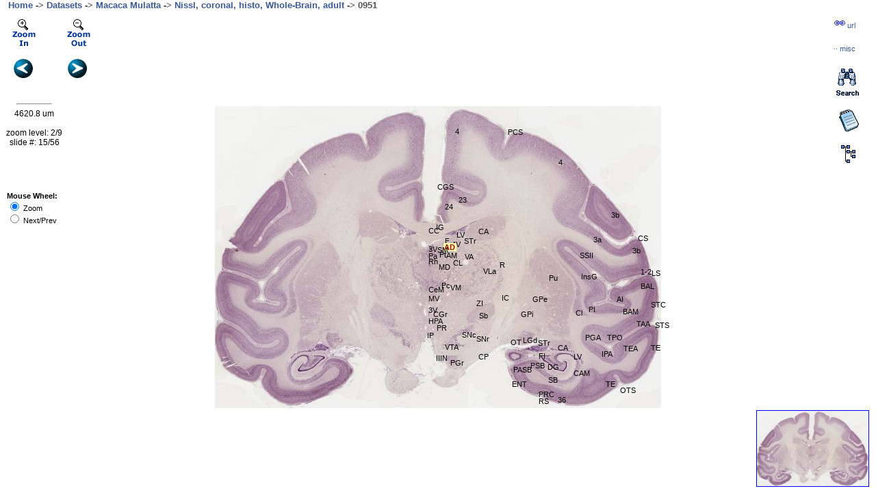

--- FILE ---
content_type: text/html; charset=UTF-8
request_url: https://brainmaps.org/ajax-viewer.php?datid=1&sname=0951&hname=anterodorsal%20nucleus%20of%20thalamus&hlabel=AD
body_size: 3121
content:
<html style="height: 100%;">
<head>
    <title>AD - ANTERODORSAL NUCLEUS OF THALAMUS - BrainMaps.org - Interactive Brain Atlas, Neuroanatomy, Brain Mapping</title>
<meta name="keywords" content="AD, anterodorsal nucleus of thalamus, brain atlas, brain map, brain mapping, neuroanatomy, brain areas, neurons, interactive atlas">    <link rel="stylesheet" href="brainmaps.css" type="text/css" media="screen"/>
    <link rel="stylesheet" href="ajax-viewer-php.css" type="text/css"
          media="screen"/>

    <script type="text/javascript">
        imgpath="http://brainmaps.org/HBP2/m.mulatta/RH04/RH04-highres/0951/";
dirname="HBP2/m.mulatta/RH04/RH04-highres/";
gImageWidth=83520;
gImageHeight=56496;
res=0.722;
slidePrev="0958";
slideNext="0941";
ip="18.223.247.206";
attributes="";
spclass="primate";
tarName="HBP2/m.mulatta/RH04/RH04-highres/0951/0951";
hasjpg="yes";
        
    </script>

    
    <script src="ajax-tiledviewer-php.js" type="text/javascript"></script>
    <script src="autosuggest.js" type="text/javascript"></script>


    <style type="text/css">
        .labclick .t, .labclick .b, .labclick .b b, .labclick .t b {
            height: 10px;
            background-image: url(//SiteImages/rounded2.gif);
        }

        .labclick .c {
            background: #eeeeff;
            border-color: #0055ff;
            border-left-width: 1px;
            border-right-width: 1px;
        }

        .round .c {
            padding: 0 10px 0 10px;
            border-top: 0;
            border-bottom: 0;
            border-style: solid;
        }

        .round .t, .round .b {
            display: block;
            overflow: hidden;
        }

        .round .t .r {
            background-position: top right;
        }

        .round .b .r {
            background-position: bottom right;
        }

        .round .b {
            background-position: bottom left;
        }
    </style>
    <script>
        (function (i, s, o, g, r, a, m) {
            i['GoogleAnalyticsObject'] = r;
            i[r] = i[r] || function () {
                    (i[r].q = i[r].q || []).push(arguments)
                }, i[r].l = 1 * new Date();
            a = s.createElement(o),
                m = s.getElementsByTagName(o)[0];
            a.async = 1;
            a.src = g;
            m.parentNode.insertBefore(a, m)
        })(window, document, 'script', '//www.google-analytics.com/analytics.js', 'ga');

        ga('create', 'UA-54905818-1', 'auto'); // PRODUCTION
        //ga('create', 'UA-54905818-1', {'cookieDomain' : 'none'}); // LOCALHOST ONLY
        ga('send', 'pageview');

    </script>
</head>


<body style="margin: 0pt; height:100%;" onload="init()">

<div id="outerDiv0">

    &nbsp;&nbsp;&nbsp;&nbsp;<font size="2px" color="#555555"
                                  face="Arial,Tahoma,Vernana,Sans"><b><a
                href="index.php" class="fnav2">Home</a> -> <a
                href="index.php?p=datasets-species" class="fnav2">Datasets</a>
            -> <a
                href="index.php?p=speciesdata&species=macaca-mulatta"
                class="fnav2">Macaca Mulatta</a> -> <a
                href="index.php?action=viewslides&datid=1"
                class="fnav2">Nissl,&nbsp;coronal, histo, Whole-Brain, adult</a>
            -> <span id="titleslidename">0951</span>
        </b></font>


    <div id="outerDiv">
        <div style="position: absolute; top: 10px; left: 10px; z-index: 1"><img
                src="/SiteImages/zoomin_off.gif" onclick="ZoomIn()"/></div>
        <div style="position: absolute; top: 10px; left: 90px; z-index: 1"><img
                src="/SiteImages/zoomout_off.gif" onclick="ZoomOut()"/></div>

        <div style="position: absolute; top: 70px; left: 20px; z-index: 1"><a
                href="javascript:slidePrev();" id="slidePrev"><img
                    src="/SiteImages/prev.gif"/></a></div>
        <div style="position: absolute; top: 70px; left: 99px; z-index: 1"><a
                href="javascript:slideNext();" id="slideNext"><img
                    src="/SiteImages/next.gif"/></a></div>


        <div id="innerDiv">
            <noscript><big><b><br><br><br><br><br><br><br><br><br>
                        <blockquote>JavaScript must be enabled in order for you
                            to use BrainMaps.org.
                    </b> However, it seems JavaScript is either disabled or not
                    supported by your browser. To view BrainMaps.org, enable
                    JavaScript by changing your browser options, and then try
                    again.<br><br><br></big></noscript>

            <div id="imageTiles"></div>
            <div id="imageLabels"></div>


            <div style="width: 201px;" class="round labclick"
                 id="labClickOutput"></div>


        </div>

        <div id="Thumb0">
            <div id="Thumb"></div>
            <div id="Thumb2"></div>
        </div>

    </div>


    <div id="overlay">
        <hr width="50px">
        <div id="theScale"></div>
        <br><br>

        <div id="theInfo"></div>
    </div>

    <div id="parsePubmed2"></div>
    <div id="grabLabels2"></div>

    <div id="Hierarchy"></div>

    <div style="width: 201px;" class="round labclick"
         id="treeClickOutput"></div>
    <div id="LinkToTree"><a href="javascript:link2tree();"><img
                src="/SiteImages/hierarchy.gif"></a></div>


    <div id="le">
        <table class="letbl" width="100%">
            <tr>
                <td class="lelbl">Paste link in <b>email</b> or <b>IM</b></td>
                <td class="leclose"><a href="javascript:link1close();"><img
                            src="/SiteImages/close.gif"/></a></td>
            </tr>
            <tr>
                <td colspan="2" style="padding-bottom:5px">
                    <input id="leurl"
                           type="text"
                           class="leinput"
                           value=""
                           onMouseOver="select()">
                </td>
            </tr>
            <tr>
                <td class="lelbl" colspan="2">For the <a
                        href="index.php?p=brain-maps-api" class="fnav2"><b>Brain
                            Maps API</b></a>, use these variables:
                </td>
            </tr>
            <tr>
                <td colspan="2" style="padding-bottom:5px">
                    <input id="leurl2"
                           type="text"
                           class="leinput"
                           value=""
                           onMouseOver="select()">
                </td>
            </tr>
        </table>
    </div>


    <div id="le2">
        <table class="letbl" width="100%">
            <tr>
                <td class="lelbl">
                    <b>Miscellaneous</b>
                </td>
                <td class="leclose"><a href="javascript:link1aclose();">
                        <img src="/SiteImages/close.gif"/></a>
                </td>
            </tr>
            <tr>
                <td class="lelbl" colspan="2">
                    <a href="" id="uri1" target="_blank" class="fnav2">
                        Download JPG</a>
                    <!--
                    &nbsp;&middot;&nbsp;
                    <a href="" id="uri2" target="_blank" class="fnav2">
                        View in Flash</a>
                    &nbsp;&middot;&nbsp;
                    <a href="" id="uri3" target="_blank" class="fnav2">
                        View in Java</a>
                    &nbsp;&nbsp;&nbsp;&nbsp;&nbsp;&nbsp;&nbsp;
                    -->
                </td>
            </tr>
            <tr>
                <td class="lelbl" colspan="2">Series Scroll:&nbsp;&nbsp;<a
                        href="javascript:seriesScroll('prev');" class="fnav2">
                        Prev</a>&nbsp;&middot;&nbsp;<a
                        href="javascript:seriesScroll('next');" class="fnav2">
                        Next</a></td>
            </tr>
            <tr>
                <td class="lelbl" colspan="2"><p id="uri-info"/></td>
            </tr>
        </table>
    </div>


    <div id="LinkToPage"><a href="javascript:link1();" class="fnav2"><img
                src="/SiteImages/bar_icon_link.gif"><span>&nbsp;url</span></a>
    </div>

    <div id="LinkToPage1a"><a href="javascript:link1a();" class="fnav2">&middot;&middot;<span>&nbsp;misc</span></a>
    </div>

    <div id="LinkToNotes"><a href="javascript:link2notes();"><img
                src="/SiteImages/notes.gif"></a></div>

    <div id="Notes">
        <table class="letbl" width="100%">
            <tr>
                <td class="lelbl"><b>Notes</b></td>
                <td class="leclose"><a href="javascript:closeNotes();"><img
                            src="/SiteImages/close.gif"/></a></td>
            </tr>
            <tr>
                <td class="lelbl" colspan="2"><a href="javascript:loadNotes();"
                                                 class="fnav2">Toggle Labels</a>&nbsp;&nbsp;&middot;&nbsp;&nbsp;<a
                        href="javascript:grabLabels('1','macaca mulatta');"
                        class="fnav2">Load Species Labels</a>&nbsp;<p
                        id="togglenotes"><i>(On)</i></p></td>
            </tr>
            <tr>
                <td colspan="2"><p id="mouse-xy"/></td>
            </tr>
            <tr>
                <td colspan="2"><br><u>Add Notes</u><br>

                    <FORM
                        action="javascript:addNotes(document.getElementById('notesForm'));"
                        method="post" id="notesForm">
                        <p>Label: <INPUT type="text" id="notesLabel"
                                         onMouseOver="select()"><BR>

                        <p>Full Name: <INPUT type="text" id="notesName"
                                             onMouseOver="select()"><BR>
                            Notes: <textarea rows="5" cols="24" id="notesNotes"
                                             onMouseOver="select()"></textarea><BR>
                            X:&nbsp;<INPUT type="text" id="notesX" size="6"
                                           onMouseOver="select()">&nbsp;&nbsp;&nbsp;Y:&nbsp;<INPUT
                                type="text" id="notesY" size="6"
                                onMouseOver="select()">
                            <INPUT type="submit" value="Submit"
                                   onMouseOver="select()"><br>
                            key:&nbsp;<INPUT type="text" id="notesKey" size="12"
                                             onMouseOver="select()"></p>
                    </FORM>
                    <br>

                    <p id="addNotesOutput"/>
            </tr>
        </table>
    </div>


    <div id="LinkToSearch"><a href="javascript:link2search();"><img
                src="/SiteImages/search.gif"></a></div>

    <div id="Search">
        <div id="SearchMode"></div>
        <br clear="all">

        <div id="searchOut" class="lab"></div>
    </div>
    <div id="search_suggest"></div>

    <div id="wheelMode"><b>Mouse Wheel:</b><br><input type="radio" checked
                                                      onClick="wheelMode1()">&nbsp;Zoom<br><input
            type="radio" onClick="wheelMode2()">&nbsp;Next/Prev
    </div>


    <div id="Debug"></div>


</div>



<script type="text/javascript">
var sc_project=7009614; 
var sc_invisible=1; 
var sc_security="ff969dc1"; 
</script>
<script type="text/javascript"
src="http://www.statcounter.com/counter/counter.js"></script>
<noscript><div class="statcounter"><a title="web statistics"
href="http://statcounter.com/" target="_blank"><img
class="statcounter"
src="http://c.statcounter.com/7009614/0/ff969dc1/0/"
alt="web statistics"></a></div></noscript>
</body>
</html>


--- FILE ---
content_type: text/html; charset=UTF-8
request_url: https://brainmaps.org/get-slide2.php?datid=1
body_size: 1170
content:
{"slides": [{  "attributes" : "",  "path": "http://brainmaps.org/HBP2/m.mulatta/RH04/RH04-highres/1339/", "width": 68160, "height": 34486, "res": "0.722", "spclass": "primate", "sname": "1339", "X_tarName": "HBP2/m.mulatta/RH04/RH04-highres/1339/1339"},{  "attributes" : "",  "path": "http://brainmaps.org/HBP2/m.mulatta/RH04/RH04-highres/1301/", "width": 74880, "height": 56171, "res": "0.722", "spclass": "primate", "sname": "1301", "X_tarName": "HBP2/m.mulatta/RH04/RH04-highres/1301/1301"},{  "attributes" : "",  "path": "http://brainmaps.org/HBP2/m.mulatta/RH04/RH04-highres/1251/", "width": 82560, "height": 58122, "res": "0.722", "spclass": "primate", "sname": "1251", "X_tarName": "HBP2/m.mulatta/RH04/RH04-highres/1251/1251"},{  "attributes" : "",  "path": "http://brainmaps.org/HBP2/m.mulatta/RH04/RH04-highres/1201/", "width": 78720, "height": 55846, "res": "0.722", "spclass": "primate", "sname": "1201", "X_tarName": "HBP2/m.mulatta/RH04/RH04-highres/1201/1201"},{  "attributes" : "",  "path": "http://brainmaps.org/HBP2/m.mulatta/RH04/RH04-highres/1151/", "width": 77760, "height": 56062, "res": "0.722", "spclass": "primate", "sname": "1151", "X_tarName": "HBP2/m.mulatta/RH04/RH04-highres/1151/1151"},{  "attributes" : "",  "path": "http://brainmaps.org/HBP2/m.mulatta/RH04/RH04-highres/1102/", "width": 82560, "height": 58014, "res": "0.722", "spclass": "primate", "sname": "1102", "X_tarName": "HBP2/m.mulatta/RH04/RH04-highres/1102/1102"},{  "attributes" : "",  "path": "http://brainmaps.org/HBP2/m.mulatta/RH04/RH04-highres/1051/", "width": 82560, "height": 57689, "res": "0.722", "spclass": "primate", "sname": "1051", "X_tarName": "HBP2/m.mulatta/RH04/RH04-highres/1051/1051"},{  "attributes" : "",  "path": "http://brainmaps.org/HBP3/m.mulatta/RH04/RH04-highres/1040/", "width": 83520, "height": 57797, "res": "0.722", "spclass": "primate", "sname": "1040", "X_tarName": "HBP3/m.mulatta/RH04/RH04-highres/1040/1040"},{  "attributes" : "",  "path": "http://brainmaps.org/HBP3/m.mulatta/RH04/RH04-highres/1020/", "width": 84480, "height": 57147, "res": "0.722", "spclass": "primate", "sname": "1020", "X_tarName": "HBP3/m.mulatta/RH04/RH04-highres/1020/1020"},{  "attributes" : "",  "path": "http://brainmaps.org/HBP3/m.mulatta/RH04/RH04-highres/1006/", "width": 84480, "height": 58665, "res": "0.722", "spclass": "primate", "sname": "1006", "X_tarName": "HBP3/m.mulatta/RH04/RH04-highres/1006/1006"},{  "attributes" : "",  "path": "http://brainmaps.org/HBP2/m.mulatta/RH04/RH04-highres/1001/", "width": 82560, "height": 57147, "res": "0.722", "spclass": "primate", "sname": "1001", "X_tarName": "HBP2/m.mulatta/RH04/RH04-highres/1001/1001"},{  "attributes" : "",  "path": "http://brainmaps.org/HBP3/m.mulatta/RH04/RH04-highres/0982/", "width": 85440, "height": 58014, "res": "0.722", "spclass": "primate", "sname": "0982", "X_tarName": "HBP3/m.mulatta/RH04/RH04-highres/0982/0982"},{  "attributes" : "",  "path": "http://brainmaps.org/HBP2/m.mulatta/RH04/RH04-highres/0975/", "width": 84480, "height": 57906, "res": "0.722", "spclass": "primate", "sname": "0975", "X_tarName": "HBP2/m.mulatta/RH04/RH04-highres/0975/0975"},{  "attributes" : "",  "path": "http://brainmaps.org/HBP3/m.mulatta/RH04/RH04-highres/0958/", "width": 84480, "height": 57797, "res": "0.722", "spclass": "primate", "sname": "0958", "X_tarName": "HBP3/m.mulatta/RH04/RH04-highres/0958/0958"},{  "attributes" : "",  "path": "http://brainmaps.org/HBP2/m.mulatta/RH04/RH04-highres/0951/", "width": 83520, "height": 56496, "res": "0.722", "spclass": "primate", "sname": "0951", "X_tarName": "HBP2/m.mulatta/RH04/RH04-highres/0951/0951"},{  "attributes" : "",  "path": "http://brainmaps.org/HBP3/m.mulatta/RH04/RH04-highres/0941/", "width": 85440, "height": 55954, "res": "0.722", "spclass": "primate", "sname": "0941", "X_tarName": "HBP3/m.mulatta/RH04/RH04-highres/0941/0941"},{  "attributes" : "",  "path": "http://brainmaps.org/HBP2/m.mulatta/RH04/RH04-highres/0924/", "width": 83520, "height": 55412, "res": "0.722", "spclass": "primate", "sname": "0924", "X_tarName": "HBP2/m.mulatta/RH04/RH04-highres/0924/0924"},{  "attributes" : "",  "path": "http://brainmaps.org/HBP3/m.mulatta/RH04/RH04-highres/0920/", "width": 85440, "height": 57038, "res": "0.722", "spclass": "primate", "sname": "0920", "X_tarName": "HBP3/m.mulatta/RH04/RH04-highres/0920/0920"},{  "attributes" : "",  "path": "http://brainmaps.org/HBP2/m.mulatta/RH04/RH04-highres/0901/", "width": 82560, "height": 54870, "res": "0.722", "spclass": "primate", "sname": "0901", "X_tarName": "HBP2/m.mulatta/RH04/RH04-highres/0901/0901"},{  "attributes" : "",  "path": "http://brainmaps.org/HBP3/m.mulatta/RH04/RH04-highres/0894/", "width": 87360, "height": 59749, "res": "0.722", "spclass": "primate", "sname": "0894", "X_tarName": "HBP3/m.mulatta/RH04/RH04-highres/0894/0894"},{  "attributes" : "",  "path": "http://brainmaps.org/HBP3/m.mulatta/RH04/RH04-highres/0878/", "width": 83520, "height": 57255, "res": "0.722", "spclass": "primate", "sname": "0878", "X_tarName": "HBP3/m.mulatta/RH04/RH04-highres/0878/0878"},{  "attributes" : "",  "path": "http://brainmaps.org/HBP2/m.mulatta/RH04/RH04-highres/0875/", "width": 84480, "height": 58448, "res": "0.722", "spclass": "primate", "sname": "0875", "X_tarName": "HBP2/m.mulatta/RH04/RH04-highres/0875/0875"},{  "attributes" : "",  "path": "http://brainmaps.org/HBP3/m.mulatta/RH04/RH04-highres/0859/", "width": 85440, "height": 59966, "res": "0.722", "spclass": "primate", "sname": "0859", "X_tarName": "HBP3/m.mulatta/RH04/RH04-highres/0859/0859"},{  "attributes" : "",  "path": "http://brainmaps.org/HBP2/m.mulatta/RH04/RH04-highres/0851/", "width": 85440, "height": 59640, "res": "0.722", "spclass": "primate", "sname": "0851", "X_tarName": "HBP2/m.mulatta/RH04/RH04-highres/0851/0851"},{  "attributes" : "",  "path": "http://brainmaps.org/HBP3/m.mulatta/RH04/RH04-highres/0845/", "width": 86400, "height": 61050, "res": "0.722", "spclass": "primate", "sname": "0845", "X_tarName": "HBP3/m.mulatta/RH04/RH04-highres/0845/0845"},{  "attributes" : "",  "path": "http://brainmaps.org/HBP2/m.mulatta/RH04/RH04-highres/0824/", "width": 85440, "height": 61484, "res": "0.722", "spclass": "primate", "sname": "0824", "X_tarName": "HBP2/m.mulatta/RH04/RH04-highres/0824/0824"},{  "attributes" : "",  "path": "http://brainmaps.org/HBP3/m.mulatta/RH04/RH04-highres/0823/", "width": 86400, "height": 61917, "res": "0.722", "spclass": "primate", "sname": "0823", "X_tarName": "HBP3/m.mulatta/RH04/RH04-highres/0823/0823"},{  "attributes" : "",  "path": "http://brainmaps.org/HBP2/m.mulatta/RH04/RH04-highres/0801/", "width": 84480, "height": 62026, "res": "0.722", "spclass": "primate", "sname": "0801", "X_tarName": "HBP2/m.mulatta/RH04/RH04-highres/0801/0801"},{  "attributes" : "",  "path": "http://brainmaps.org/HBP3/m.mulatta/RH04/RH04-highres/0800/", "width": 86400, "height": 62351, "res": "0.722", "spclass": "primate", "sname": "0800", "X_tarName": "HBP3/m.mulatta/RH04/RH04-highres/0800/0800"},{  "attributes" : "",  "path": "http://brainmaps.org/HBP2/m.mulatta/RH04/RH04-highres/0785/", "width": 83520, "height": 60941, "res": "0.722", "spclass": "primate", "sname": "0785", "X_tarName": "HBP2/m.mulatta/RH04/RH04-highres/0785/0785"},{  "attributes" : "",  "path": "http://brainmaps.org/HBP3/m.mulatta/RH04/RH04-highres/0781/", "width": 87360, "height": 63327, "res": "0.722", "spclass": "primate", "sname": "0781", "X_tarName": "HBP3/m.mulatta/RH04/RH04-highres/0781/0781"},{  "attributes" : "",  "path": "http://brainmaps.org/HBP3/m.mulatta/RH04/RH04-highres/0771/", "width": 86400, "height": 63218, "res": "0.722", "spclass": "primate", "sname": "0771", "X_tarName": "HBP3/m.mulatta/RH04/RH04-highres/0771/0771"},{  "attributes" : "",  "path": "http://brainmaps.org/HBP2/m.mulatta/RH04/RH04-highres/0770/", "width": 84480, "height": 62351, "res": "0.722", "spclass": "primate", "sname": "0770", "X_tarName": "HBP2/m.mulatta/RH04/RH04-highres/0770/0770"},{  "attributes" : "",  "path": "http://brainmaps.org/HBP3/m.mulatta/RH04/RH04-highres/0732/", "width": 87360, "height": 64411, "res": "0.722", "spclass": "primate", "sname": "0732", "X_tarName": "HBP3/m.mulatta/RH04/RH04-highres/0732/0732"},{  "attributes" : "",  "path": "http://brainmaps.org/HBP3/m.mulatta/RH04/RH04-highres/0721/", "width": 86400, "height": 63218, "res": "0.722", "spclass": "primate", "sname": "0721", "X_tarName": "HBP3/m.mulatta/RH04/RH04-highres/0721/0721"},{  "attributes" : "",  "path": "http://brainmaps.org/HBP2/m.mulatta/RH04/RH04-highres/0720/", "width": 85440, "height": 62351, "res": "0.722", "spclass": "primate", "sname": "0720", "X_tarName": "HBP2/m.mulatta/RH04/RH04-highres/0720/0720"},{  "attributes" : "",  "path": "http://brainmaps.org/HBP2/m.mulatta/RH04/RH04-highres/0701/", "width": 85440, "height": 62568, "res": "0.722", "spclass": "primate", "sname": "0701", "X_tarName": "HBP2/m.mulatta/RH04/RH04-highres/0701/0701"},{  "attributes" : "",  "path": "http://brainmaps.org/HBP2/m.mulatta/RH04/RH04-highres/0682/", "width": 85440, "height": 63435, "res": "0.722", "spclass": "primate", "sname": "0682", "X_tarName": "HBP2/m.mulatta/RH04/RH04-highres/0682/0682"},{  "attributes" : "",  "path": "http://brainmaps.org/HBP3/m.mulatta/RH04/RH04-highres/0680/", "width": 88320, "height": 63869, "res": "0.722", "spclass": "primate", "sname": "0680", "X_tarName": "HBP3/m.mulatta/RH04/RH04-highres/0680/0680"},{  "attributes" : "",  "path": "http://brainmaps.org/HBP2/m.mulatta/RH04/RH04-highres/0666/", "width": 86400, "height": 65061, "res": "0.722", "spclass": "primate", "sname": "0666", "X_tarName": "HBP2/m.mulatta/RH04/RH04-highres/0666/0666"},{  "attributes" : "",  "path": "http://brainmaps.org/HBP2/m.mulatta/RH04/RH04-highres/0650/", "width": 82560, "height": 63869, "res": "0.722", "spclass": "primate", "sname": "0650", "X_tarName": "HBP2/m.mulatta/RH04/RH04-highres/0650/0650"},{  "attributes" : "",  "path": "http://brainmaps.org/HBP2/m.mulatta/RH04/RH04-highres/0601/", "width": 84480, "height": 64194, "res": "0.722", "spclass": "primate", "sname": "0601", "X_tarName": "HBP2/m.mulatta/RH04/RH04-highres/0601/0601"},{  "attributes" : "",  "path": "http://brainmaps.org/HBP2/m.mulatta/RH04/RH04-highres/0582/", "width": 84480, "height": 65604, "res": "0.722", "spclass": "primate", "sname": "0582", "X_tarName": "HBP2/m.mulatta/RH04/RH04-highres/0582/0582"},{  "attributes" : "",  "path": "http://brainmaps.org/HBP2/m.mulatta/RH04/RH04-highres/0565/", "width": 86400, "height": 65929, "res": "0.722", "spclass": "primate", "sname": "0565", "X_tarName": "HBP2/m.mulatta/RH04/RH04-highres/0565/0565"},{  "attributes" : "",  "path": "http://brainmaps.org/HBP2/m.mulatta/RH04/RH04-highres/0551/", "width": 85440, "height": 66363, "res": "0.722", "spclass": "primate", "sname": "0551", "X_tarName": "HBP2/m.mulatta/RH04/RH04-highres/0551/0551"},{  "attributes" : "",  "path": "http://brainmaps.org/HBP2/m.mulatta/RH04/RH04-highres/0535/", "width": 83520, "height": 67772, "res": "0.722", "spclass": "primate", "sname": "0535", "X_tarName": "HBP2/m.mulatta/RH04/RH04-highres/0535/0535"},{  "attributes" : "",  "path": "http://brainmaps.org/HBP2/m.mulatta/RH04/RH04-highres/0518/", "width": 83520, "height": 66146, "res": "0.722", "spclass": "primate", "sname": "0518", "X_tarName": "HBP2/m.mulatta/RH04/RH04-highres/0518/0518"},{  "attributes" : "",  "path": "http://brainmaps.org/HBP2/m.mulatta/RH04/RH04-highres/0501/", "width": 84480, "height": 70049, "res": "0.722", "spclass": "primate", "sname": "0501", "X_tarName": "HBP2/m.mulatta/RH04/RH04-highres/0501/0501"},{  "attributes" : "",  "path": "http://brainmaps.org/HBP2/m.mulatta/RH04/RH04-highres/0475/", "width": 85440, "height": 70483, "res": "0.722", "spclass": "primate", "sname": "0475", "X_tarName": "HBP2/m.mulatta/RH04/RH04-highres/0475/0475"},{  "attributes" : "",  "path": "http://brainmaps.org/HBP2/m.mulatta/RH04/RH04-highres/0451/", "width": 83520, "height": 68531, "res": "0.722", "spclass": "primate", "sname": "0451", "X_tarName": "HBP2/m.mulatta/RH04/RH04-highres/0451/0451"},{  "attributes" : "",  "path": "http://brainmaps.org/HBP2/m.mulatta/RH04/RH04-highres/0425/", "width": 82560, "height": 66146, "res": "0.722", "spclass": "primate", "sname": "0425", "X_tarName": "HBP2/m.mulatta/RH04/RH04-highres/0425/0425"},{  "attributes" : "",  "path": "http://brainmaps.org/HBP2/m.mulatta/RH04/RH04-highres/0401/", "width": 81600, "height": 69073, "res": "0.722", "spclass": "primate", "sname": "0401", "X_tarName": "HBP2/m.mulatta/RH04/RH04-highres/0401/0401"},{  "attributes" : "",  "path": "http://brainmaps.org/HBP2/m.mulatta/RH04/RH04-highres/0350/", "width": 80640, "height": 63977, "res": "0.722", "spclass": "primate", "sname": "0350", "X_tarName": "HBP2/m.mulatta/RH04/RH04-highres/0350/0350"},{  "attributes" : "",  "path": "http://brainmaps.org/HBP2/m.mulatta/RH04/RH04-highres/0301/", "width": 75840, "height": 67122, "res": "0.722", "spclass": "primate", "sname": "0301", "X_tarName": "HBP2/m.mulatta/RH04/RH04-highres/0301/0301"},{  "attributes" : "",  "path": "http://brainmaps.org/HBP2/m.mulatta/RH04/RH04-highres/0201/", "width": 72960, "height": 61158, "res": "0.722", "spclass": "primate", "sname": "0201", "X_tarName": "HBP2/m.mulatta/RH04/RH04-highres/0201/0201"},{  "attributes" : "",  "path": "http://brainmaps.org/HBP2/m.mulatta/RH04/RH04-highres/0101/", "width": 61440, "height": 60291, "res": "0.722", "spclass": "primate", "sname": "0101", "X_tarName": "HBP2/m.mulatta/RH04/RH04-highres/0101/0101"}  ] } 

--- FILE ---
content_type: text/html; charset=UTF-8
request_url: https://brainmaps.org/get-labels.php?datid=1&sname=0951
body_size: 1775
content:
{ "labels": [{"Id": "463", "label": "CA", "name": "caudate nucleus", "x": "0.591", "y": "0.401"},{"Id": "464", "label": "CA", "name": "caudate nucleus", "x": "0.768", "y": "0.785"},{"Id": "482", "label": "Pu", "name": "putamen", "x": "0.749", "y": "0.554"},{"Id": "489", "label": "LGd", "name": "dorsal lateral geniculate nucleus", "x": "0.690", "y": "0.760"},{"Id": "492", "label": "MD", "name": "mediodorsal nucleus of diencephalon", "x": "0.502", "y": "0.517"},{"Id": "509", "label": "CC", "name": "corpus callosum", "x": "0.478", "y": "0.399"},{"Id": "9432", "label": "F", "name": "fornix", "x": "0.515", "y": "0.432"},{"Id": "525", "label": "Sb", "name": "subthalamic nucleus", "x": "0.592", "y": "0.678"},{"Id": "526", "label": "R", "name": "reticular nucleus of thalamus", "x": "0.638", "y": "0.512"},{"Id": "550", "label": "ENT", "name": "entorhinal cortex", "x": "0.666", "y": "0.906"},{"Id": "553", "label": "OT", "name": "optic tract", "x": "0.663", "y": "0.768"},{"Id": "9456", "label": "CS", "name": "central sulcus", "x": "0.947", "y": "0.424"},{"Id": "623", "label": "LS", "name": "lateral sulcus", "x": "0.978", "y": "0.539"},{"Id": "645", "label": "STS", "name": "superior temporal sulcus", "x": "0.986", "y": "0.711"},{"Id": "9450", "label": "AI", "name": "auditory cortex core, AI field", "x": "0.900", "y": "0.624"},{"Id": "9449", "label": "BAL", "name": "belt auditory cortex, lateral field", "x": "0.954", "y": "0.582"},{"Id": "1431", "label": "Cl", "name": "claustrum", "x": "0.808", "y": "0.669"},{"Id": "1432", "label": "GPe", "name": "external segment of globus pallidus", "x": "0.711", "y": "0.624"},{"Id": "1435", "label": "GPi", "name": "internal segment of globus pallidus", "x": "0.685", "y": "0.675"},{"Id": "1436", "label": "AV", "name": "anteroventral nucleus of thalamus", "x": "0.530", "y": "0.443"},{"Id": "1440", "label": "AD", "name": "anterodorsal nucleus of thalamus", "x": "0.512", "y": "0.452"},{"Id": "1441", "label": "SM", "name": "stria medullaris", "x": "0.498", "y": "0.462"},{"Id": "1450", "label": "CeM", "name": "central medial nucleus of thalamus", "x": "0.479", "y": "0.593"},{"Id": "1451", "label": "Pc", "name": "paracentral nucleus of thalamus", "x": "0.508", "y": "0.579"},{"Id": "1452", "label": "CL", "name": "central lateral nucleus of the thalamus", "x": "0.534", "y": "0.504"},{"Id": "1453", "label": "Pa", "name": "paraventricular nucleus of thalamus", "x": "0.479", "y": "0.482"},{"Id": "1454", "label": "Pt", "name": "parataenial nucleus of thalamus", "x": "0.503", "y": "0.478"},{"Id": "1455", "label": "STr", "name": "stria terminalis", "x": "0.559", "y": "0.432"},{"Id": "1456", "label": "MV", "name": "medioventral nucleus of thalamus", "x": "0.478", "y": "0.622"},{"Id": "1457", "label": "VM", "name": "ventral medial nucleus of thalamus", "x": "0.527", "y": "0.585"},{"Id": "1458", "label": "VLa", "name": "ventral lateral anterior nucleus of thalamus", "x": "0.601", "y": "0.531"},{"Id": "1459", "label": "VA", "name": "ventral anterior nucleus of thalamus", "x": "0.560", "y": "0.484"},{"Id": "1460", "label": "ZI", "name": "zona incerta", "x": "0.586", "y": "0.639"},{"Id": "1461", "label": "3V", "name": "third ventricle", "x": "0.478", "y": "0.660"},{"Id": "1462", "label": "CP", "name": "cerebral peduncle", "x": "0.591", "y": "0.816"},{"Id": "1463", "label": "FI", "name": "fimbria of hippocampus", "x": "0.725", "y": "0.813"},{"Id": "1464", "label": "DG", "name": "dentate gyrus", "x": "0.745", "y": "0.848"},{"Id": "9436", "label": "CAM", "name": "cornu ammonis", "x": "0.804", "y": "0.869"},{"Id": "1468", "label": "PSB", "name": "presubiculum", "x": "0.707", "y": "0.844"},{"Id": "1469", "label": "PASB", "name": "parasubiculum", "x": "0.669", "y": "0.858"},{"Id": "9451", "label": "BAM", "name": "belt auditory cortex, medial field", "x": "0.914", "y": "0.665"},{"Id": "1471", "label": "3b", "name": "cortical area 3b", "x": "0.936", "y": "0.463"},{"Id": "1472", "label": "3a", "name": "cortical area 3a", "x": "0.848", "y": "0.428"},{"Id": "9430", "label": "Rh", "name": "rhomboid (central) nucleus of thalamus", "x": "0.479", "y": "0.500"},{"Id": "1475", "label": "3V", "name": "third ventricle", "x": "0.478", "y": "0.459"},{"Id": "9459", "label": "23", "name": "cortical area 23", "x": "0.546", "y": "0.296"},{"Id": "1477", "label": "CGS", "name": "cingulate sulcus", "x": "0.498", "y": "0.253"},{"Id": "1478", "label": "PCS", "name": "precentral sulcus", "x": "0.657", "y": "0.072"},{"Id": "1479", "label": "4", "name": "cortical area 4", "x": "0.769", "y": "0.172"},{"Id": "1480", "label": "HPA", "name": "posterior hypothalamic area", "x": "0.479", "y": "0.698"},{"Id": "1482", "label": "SNc", "name": "pars compacta of substantia nigra", "x": "0.554", "y": "0.742"},{"Id": "1483", "label": "SNr", "name": "pars reticulata of substantia nigra", "x": "0.586", "y": "0.756"},{"Id": "1484", "label": "VTA", "name": "ventral tegmental area", "x": "0.515", "y": "0.784"},{"Id": "1485", "label": "IIIN", "name": "oculomotor nerve", "x": "0.495", "y": "0.819"},{"Id": "1486", "label": "LV", "name": "lateral ventricle", "x": "0.542", "y": "0.412"},{"Id": "1843", "label": "SB", "name": "subiculum", "x": "0.746", "y": "0.892"},{"Id": "9435", "label": "LV", "name": "lateral ventricle", "x": "0.804", "y": "0.814"},{"Id": "9426", "label": "PGr", "name": "pontine gray", "x": "0.527", "y": "0.836"},{"Id": "9427", "label": "IP", "name": "interpeduncular nuclei", "x": "0.475", "y": "0.745"},{"Id": "9428", "label": "PR", "name": "prerubral field", "x": "0.497", "y": "0.719"},{"Id": "9429", "label": "CGr", "name": "central gray", "x": "0.489", "y": "0.674"},{"Id": "9431", "label": "AM", "name": "anteromedial nucleus of thalamus", "x": "0.518", "y": "0.480"},{"Id": "9433", "label": "IC", "name": "internal capsule", "x": "0.643", "y": "0.619"},{"Id": "9434", "label": "STr", "name": "stria terminalis", "x": "0.724", "y": "0.769"},{"Id": "9437", "label": "PRC", "name": "perirhinal cortex", "x": "0.725", "y": "0.940"},{"Id": "9438", "label": "RS", "name": "rhinal sulcus", "x": "0.726", "y": "0.962"},{"Id": "9439", "label": "36", "name": "cortical area 36", "x": "0.768", "y": "0.957"},{"Id": "9440", "label": "TE", "name": "temporal neocortex", "x": "0.876", "y": "0.905"},{"Id": "9441", "label": "TE", "name": "temporal neocortex", "x": "0.977", "y": "0.786"},{"Id": "9442", "label": "OTS", "name": "occipito-temporal sulcus", "x": "0.908", "y": "0.925"},{"Id": "9443", "label": "TEA", "name": "area TEA of temporal cortex", "x": "0.915", "y": "0.788"},{"Id": "9444", "label": "IPA", "name": "area IPA of temporal cortex", "x": "0.867", "y": "0.806"},{"Id": "9445", "label": "PGA", "name": "area PGA of temporal cortex", "x": "0.830", "y": "0.751"},{"Id": "9446", "label": "TPO", "name": "area TPO of temporal cortex", "x": "0.879", "y": "0.751"},{"Id": "9447", "label": "TAA", "name": "area TAA of temporal cortex", "x": "0.945", "y": "0.707"},{"Id": "9448", "label": "STC", "name": "superior temporal cortex", "x": "0.977", "y": "0.642"},{"Id": "9452", "label": "PI", "name": "parainsular cortex", "x": "0.837", "y": "0.658"},{"Id": "9453", "label": "InsG", "name": "insular cortex, granular field", "x": "0.820", "y": "0.550"},{"Id": "9454", "label": "SSII", "name": "second somatosensory areas", "x": "0.817", "y": "0.480"},{"Id": "9455", "label": "1-2", "name": "cortical areas 1", "x": "0.954", "y": "0.533"},{"Id": "9457", "label": "3b", "name": "cortical area 3b", "x": "0.887", "y": "0.347"},{"Id": "9458", "label": "4", "name": "cortical area 4", "x": "0.538", "y": "0.070"},{"Id": "9460", "label": "24", "name": "cortical area 24", "x": "0.515", "y": "0.318"},{"Id": "9461", "label": "IG", "name": "indusium griseum", "x": "0.495", "y": "0.386"},] }